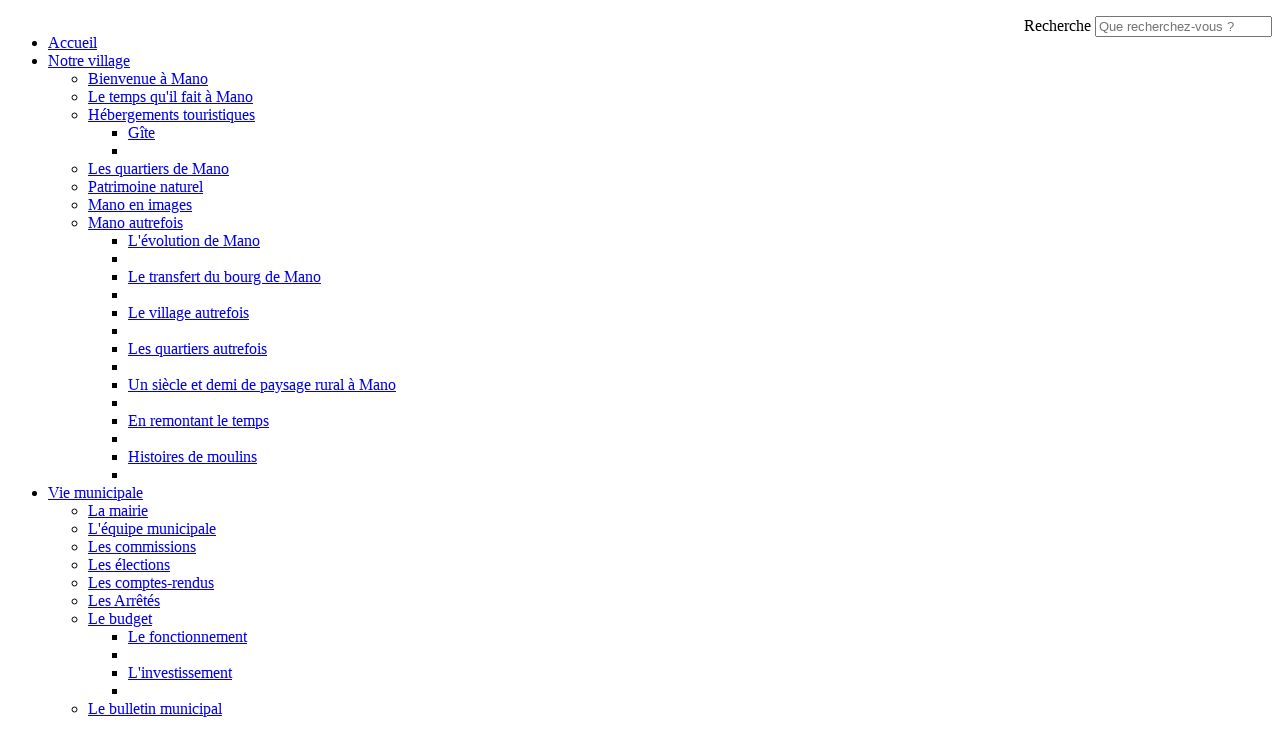

--- FILE ---
content_type: text/html; charset=utf-8
request_url: https://www.mano40.fr/Vie-pratique/Petites-annonces
body_size: 8020
content:
<!DOCTYPE html>
<!--[if lt IE 9 ]><html class="unsupported-ie ie" lang="fr-FR"><![endif]-->
<!--[if IE 9 ]><html class="ie ie9" lang="fr-FR"><![endif]-->
<!--[if (gt IE 9)|!(IE)]><!--><html lang="fr-FR"><!--<![endif]-->



<head>


<style type="text/css">
.limitdisplay-user { display: none; }.limitdisplay-user-10 { display: inline; }.limitdisplay-user-block-10 { display: block; }</style>    

    <meta name="viewport" content="width=device-width, initial-scale=1.0">
        <link rel="apple-touch-icon" href="/design/mano/images/apple-touch-icon.png" />
                            
    <title>Petites annonces / Vie pratique / Accueil - Mano</title>

    
    
    
            <meta http-equiv="Content-Type" content="text/html; charset=utf-8" />

            <meta http-equiv="Content-language" content="fr-FR" />

    
        <meta name="author" content="Mairie de Mano" />

        <meta name="copyright" content="Mairie de Mano" />

        <meta name="description" content="Commune de Mano, site officiel" />

        <meta name="keywords" content="Mano,commune des landes,commune,village,aquitaine,france" />

    
    <meta name="generator" content="eZ Publish" />
    
<link rel="Home" href="/" title="Page d'accueil de Mano" />
<link rel="Index" href="/" />
<link rel="Top"  href="/" title="Petites annonces / Vie pratique / Accueil - Mano" />
<link rel="Search" href="/content/advancedsearch" title="Recherche Mano" />
<link rel="Shortcut icon" href="/design/standard/images/favicon.ico" type="image/x-icon" />
<link rel="Copyright" href="/ezinfo/copyright" />
<link rel="Author" href="/ezinfo/about" />
<link rel="Alternate" type="application/rss+xml" title="RSS" href="/rss/feed/my_feed" />

<script type="text/javascript">
(function() {
    var head = document.getElementsByTagName('head')[0];
    var printNode = document.createElement('link');
    printNode.rel = 'Alternate';
    printNode.href = "/layout/set/print/Vie-pratique/Petites-annonces" + document.location.search;
    printNode.media = 'print';
    printNode.title = "Version imprimable";
    head.appendChild(printNode);
})();
</script>      <link rel="stylesheet" type="text/css" href="/var/mano/cache/public/stylesheets/f9408ceb1cec8ead6c21e96b364bfa2f_all.css" />

<link rel="stylesheet" type="text/css" href="/extension/ezdemo/design/ezdemo/stylesheets/print.css" media="print" />

<script type="text/javascript" src="/var/mano/cache/public/javascript/f88ba7c33cfd079a623d948307c53b37.js" charset="utf-8"></script>



<script language="javascript" type="text/javascript" src="/extension/webpublic/design/webpublic/javascript/tarteaucitron/tarteaucitron.js"></script>
<script language="javascript" type="text/javascript" src="/extension/webpublic/design/webpublic/javascript/tarteaucitron/tarteaucitroninit.js"></script>

<script type="text/javascript">$(function(){
  $('#lien_ancre').click(function() {
    $('html,body').animate({scrollTop: 0}, 'slow');
  });

  $(window).scroll(function(){
     if($(window).scrollTop()<50){
        $('#lien_ancre').fadeOut();
     }else{
        $('#lien_ancre').fadeIn();
     }
  });
});</script>


<script src='https://www.google.com/recaptcha/api.js'></script>




<script src="https://use.fontawesome.com/010db549e2.js"></script>





<script src="https://f1-eu.readspeaker.com/script/5462/webReader/webReader.js?pids=wr" type="text/javascript"></script>





<script type="text/javascript">
<!--
window.rsDocReaderConf = {lang: 'fr_fr',
img_alt: 'Ouvrez ce document avec ReadSpeaker docReader'};
//-->
</script>

</head>
<body>
<a id="haut"></a>
<!-- Complete page area: START -->

<div id="page" class=" section_id_1 subtree_level_0_node_id_2 subtree_level_1_node_id_72 subtree_level_2_node_id_1116">

    
	
	    <!-- Header area: START -->
    
		<script type="text/javascript">
			$(function() {
				$('nav#menu-responsive-contenu').mmenu({
															/*counters: true,*/
															header: true
														});
			});
		</script>

		<div id="menu-responsive-conteneur">
			<div class="conteneur-top">
				<a href="#menu-responsive-contenu"></a>
			 <form class="span4 form-search" method="get" action="/content/search" id="site-wide-search">
    <label class="pull-right">
        <span class="hidden">Recherche</span>
                    <input class="search-query span3" type="search" name="SearchText" id="site-wide-search-field" placeholder="Que recherchez-vous ?" />
                        </label>
</form>
			</div>
	
			<nav id="menu-responsive-contenu">
				<ul><br>
				<li><a href="/" title="Accueil">Accueil</a></li>
												<li><a href="/Notre-village">Notre village</a>
								
														<ul>
																					<li><a href="/Notre-village/Bienvenue-a-Mano">Bienvenue à Mano</a>
											
																					</li>
																					<li><a href="/Notre-village/Le-temps-qu-il-fait-a-Mano">Le temps qu'il fait à Mano</a>
											
																					</li>
																					<li><a href="/Notre-village/Hebergements-touristiques">Hébergements touristiques</a>
											
																						<ul>
																											<li><a href="/Notre-village/Hebergements-touristiques/Gite">Gîte</a><li>
																									</ul>
														</li>
																					<li><a href="/Notre-village/Les-quartiers-de-Mano">Les quartiers de Mano</a>
											
																					</li>
																					<li><a href="/Notre-village/Patrimoine-naturel">Patrimoine naturel</a>
											
																					</li>
																					<li><a href="/Notre-village/Mano-en-images">Mano en images</a>
											
																					</li>
																					<li><a href="/Notre-village/Mano-autrefois">Mano autrefois</a>
											
																						<ul>
																											<li><a href="/Notre-village/Mano-autrefois/L-evolution-de-Mano">L'évolution de Mano</a><li>
																																				<li><a href="/Notre-village/Mano-autrefois/Le-transfert-du-bourg-de-Mano">Le transfert du bourg de Mano</a><li>
																																				<li><a href="/Notre-village/Mano-autrefois/Le-village-autrefois">    Le village autrefois</a><li>
																																				<li><a href="/Notre-village/Mano-autrefois/Les-quartiers-autrefois">Les quartiers autrefois</a><li>
																																				<li><a href="/Notre-village/Mano-autrefois/Un-siecle-et-demi-de-paysage-rural-a-Mano">Un siècle et demi de paysage rural à Mano</a><li>
																																				<li><a href="/Notre-village/Mano-autrefois/En-remontant-le-temps">En remontant le temps</a><li>
																																				<li><a href="/Notre-village/Mano-autrefois/Histoires-de-moulins">Histoires de moulins</a><li>
																									</ul>
														</li>
												</ul>
									</li>
												<li><a href="/Vie-municipale">Vie municipale</a>
								
														<ul>
																					<li><a href="/Vie-municipale/La-mairie">La mairie</a>
											
																					</li>
																					<li><a href="/Vie-municipale/L-equipe-municipale">L'équipe municipale</a>
											
																					</li>
																					<li><a href="/Vie-municipale/Les-commissions">Les commissions</a>
											
																					</li>
																					<li><a href="/Vie-municipale/Les-elections">Les élections</a>
											
																					</li>
																					<li><a href="/Vie-municipale/Les-comptes-rendus">Les comptes-rendus</a>
											
																					</li>
																					<li><a href="/Vie-municipale/Les-Arretes">Les Arrêtés</a>
											
																					</li>
																					<li><a href="/Vie-municipale/Le-budget">Le budget</a>
											
																						<ul>
																											<li><a href="/Vie-municipale/Le-budget/Le-fonctionnement">Le fonctionnement</a><li>
																																				<li><a href="/Vie-municipale/Le-budget/L-investissement">L'investissement</a><li>
																									</ul>
														</li>
																					<li><a href="/Vie-municipale/Le-bulletin-municipal">Le bulletin municipal</a>
											
																					</li>
																					<li><a href="/Vie-municipale/Intercommunalite">Intercommunalité</a>
											
																						<ul>
																											<li><a href="/Vie-municipale/Intercommunalite/La-Communaute-de-Communes">La Communauté de Communes</a><li>
																																				<li><a href="/Vie-municipale/Intercommunalite/Comptes-rendus-de-l-ancienne-CdC-du-Canton-de-Pissos">Comptes-rendus de l'ancienne CdC du Canton de Pissos</a><li>
																									</ul>
														</li>
																					<li><a href="/Vie-municipale/Contacter-la-Mairie">Contacter la Mairie</a>
											
																					</li>
																					<li><a href="/Vie-municipale/Archives">Archives</a>
											
																						<ul>
																											<li><a href="/Vie-municipale/Archives/2019">2019</a><li>
																																				<li><a href="/Vie-municipale/Archives/2018">2018</a><li>
																																				<li><a href="/Vie-municipale/Archives/2017">2017</a><li>
																																				<li><a href="/Vie-municipale/Archives/2016">2016</a><li>
																																				<li><a href="/Vie-municipale/Archives/2015">2015</a><li>
																									</ul>
														</li>
												</ul>
									</li>
												<li><a href="/Vie-pratique">Vie pratique</a>
								
														<ul>
																					<li><a href="/Vie-pratique/Annuaire-des-artisans-et-commercants">Annuaire des artisans et commerçants</a>
											
																					</li>
																					<li><a href="/Vie-pratique/Halte-garderie">Halte-garderie</a>
											
																					</li>
																					<li><a href="/Vie-pratique/Les-marches">Les marchés</a>
											
																					</li>
																					<li><a href="/Vie-pratique/Pain-a-domicile">Pain à domicile</a>
											
																					</li>
																					<li><a href="/Vie-pratique/Professionnels-Droits-et-demarches">Professionnels : Droits et démarches</a>
											
																					</li>
																					<li><a href="/Vie-pratique/Petite-enfance">Petite enfance</a>
											
																					</li>
																					<li><a href="/Vie-pratique/Coiffeur-Barbier-itinerant-Barb-a-Pepew">Coiffeur Barbier itinérant : Barb'à Pepew </a>
											
																					</li>
																					<li><a href="/Vie-pratique/Portage-des-repas">Portage des repas</a>
											
																					</li>
																					<li><a href="/Vie-pratique/Navette-courses">Navette courses</a>
											
																					</li>
																					<li><a href="/Vie-pratique/Defibrillateur">Défibrillateur</a>
											
																					</li>
																					<li><a href="/Vie-pratique/Location-de-la-salle-des-fetes">Location de la salle des fêtes</a>
											
																						<ul>
																											<li><a href="/Vie-pratique/Location-de-la-salle-des-fetes/Planning-de-location-des-salles">Planning de location des salles</a><li>
																																				<li><a href="/Vie-pratique/Location-de-la-salle-des-fetes/Demande-de-reservation-de-salle">Demande de réservation de salle</a><li>
																									</ul>
														</li>
																					<li><a href="/Vie-pratique/Permanences-juridiques">Permanences juridiques</a>
											
																					</li>
																					<li><a href="/Vie-pratique/Vos-demarches-administratives">Vos démarches administratives</a>
											
																						<ul>
																											<li><a href="/Vie-pratique/Vos-demarches-administratives/Demarches-d-urbanisme-en-ligne">Démarches d’urbanisme en ligne</a><li>
																																				<li><a href="/Vie-pratique/Vos-demarches-administratives/Particuliers-Le-guide-des-droits-et-demarches">Particuliers : Le guide des droits et démarches</a><li>
																																				<li><a href="/Vie-pratique/Vos-demarches-administratives/Demande-d-acte-d-etat-civil">Demande d'acte d'état-civil</a><li>
																																				<li><a href="/Vie-pratique/Vos-demarches-administratives/Demande-d-inscription-sur-les-listes-electorales">Demande d'inscription sur les listes électorales</a><li>
																																				<li><a href="/Vie-pratique/Vos-demarches-administratives/Pieces-administratives-delivrees-en-Mairie">Pièces administratives délivrées en Mairie</a><li>
																																				<li><a href="/Vie-pratique/Vos-demarches-administratives/Recensement-Citoyen-Obligatoire">Recensement Citoyen Obligatoire</a><li>
																																				<li><a href="/Vie-pratique/Vos-demarches-administratives/Declaration-de-changement-de-coordonnees">Déclaration de changement de coordonnées</a><li>
																																				<li><a href="/Vie-pratique/Vos-demarches-administratives/S-inscrire-sur-mon.service-public.fr">S'inscrire sur mon.service-public.fr</a><li>
																									</ul>
														</li>
																					<li class="Selected"><a href="/Vie-pratique/Petites-annonces">Petites annonces</a>
											
																					</li>
												</ul>
									</li>
												<li><a href="/Vie-associative">Vie associative</a>
								
														<ul>
																					<li><a href="/Vie-associative/Annuaire-des-associations">Annuaire des associations</a>
											
																					</li>
																					<li><a href="/Vie-associative/Associations-Droits-et-demarches">Associations :  Droits et démarches</a>
											
																					</li>
												</ul>
									</li>
												<li><a href="/Loisirs-Bien-etre">Loisirs/Bien-être</a>
								
														<ul>
																					<li><a href="/Loisirs-Bien-etre/Bibliotheque-et-Salle-des-associations">Bibliothèque et Salle des associations</a>
											
																					</li>
																					<li><a href="/Loisirs-Bien-etre/Tennis">Tennis</a>
											
																					</li>
																					<li><a href="/Loisirs-Bien-etre/Balade-pedestre">Balade pédestre</a>
											
																						<ul>
																											<li><a href="/Loisirs-Bien-etre/Balade-pedestre/BALADE-AUTOUR-DU-LAC-DE-MANO">BALADE AUTOUR DU LAC DE MANO</a><li>
																																				<li><a href="/Loisirs-Bien-etre/Balade-pedestre/Balade-du-7-fevrier-2016">Balade du 7 février 2016</a><li>
																																				<li><a href="/Loisirs-Bien-etre/Balade-pedestre/Balade-du-22-mai-2016">Balade du 22 mai 2016</a><li>
																																				<li><a href="/Loisirs-Bien-etre/Balade-pedestre/Balade-du-3-avril-2016">Balade du 3 avril 2016</a><li>
																																				<li><a href="/Loisirs-Bien-etre/Balade-pedestre/MANO-RANDO-Randonnee-pedestre-du-12-Juin-2021">MANO'RANDO : Randonnée pédestre du 12 Juin 2021</a><li>
																																				<li><a href="/Loisirs-Bien-etre/Balade-pedestre/Balade-du-9-octobre-2016">Balade du 9 octobre 2016</a><li>
																									</ul>
														</li>
																					<li><a href="/Loisirs-Bien-etre/Escola-Music-Arts">Escóla Music'Arts</a>
											
																						<ul>
																											<li><a href="/Loisirs-Bien-etre/Escola-Music-Arts/Ecole-de-musique-et-de-theatre">École de musique et de théâtre</a><li>
																																				<li><a href="/Loisirs-Bien-etre/Escola-Music-Arts/Piscines">Piscines</a><li>
																																				<li><a href="/Loisirs-Bien-etre/Escola-Music-Arts/Canoe-kayak">Canoë-kayak</a><li>
																																				<li><a href="/Loisirs-Bien-etre/Escola-Music-Arts/Centres-equestres">Centres équestres</a><li>
																																				<li><a href="/Loisirs-Bien-etre/Escola-Music-Arts/Centre-de-loisirs-de-Pissos">Centre de loisirs de Pissos</a><li>
																									</ul>
														</li>
												</ul>
									</li>
												<li><a href="/Agenda-Actualites">Agenda/Actualités</a>
								
														<ul>
																					<li><a href="/Agenda-Actualites/A-noter-sur-vos-agendas">A noter sur vos agendas</a>
											
																					</li>
																					<li><a href="/Agenda-Actualites/Fil-s-d-infos-et-Flux-RSS">Fil(s) d'infos et Flux RSS</a>
											
																						<ul>
																											<li><a href="/Agenda-Actualites/Fil-s-d-infos-et-Flux-RSS/ALPI">ALPI</a><li>
																																				<li><a href="/Agenda-Actualites/Fil-s-d-infos-et-Flux-RSS/Faites-du-covoiturage">Faites du covoiturage</a><li>
																																				<li><a href="/Agenda-Actualites/Fil-s-d-infos-et-Flux-RSS/Landespublic.org">Landespublic.org</a><li>
																																				<li><a href="/Agenda-Actualites/Fil-s-d-infos-et-Flux-RSS/Les-actus-de-Sud-Ouest">Les actus de Sud-Ouest</a><li>
																																				<li><a href="/Agenda-Actualites/Fil-s-d-infos-et-Flux-RSS/Service-public.fr">Service-public.fr</a><li>
																									</ul>
														</li>
																					<li><a href="/Agenda-Actualites/Archives">Archives</a>
											
																						<ul>
																											<li><a href="/Agenda-Actualites/Archives/2019">2019</a><li>
																																				<li><a href="/Agenda-Actualites/Archives/2018">2018</a><li>
																																				<li><a href="/Agenda-Actualites/Archives/2017">2017</a><li>
																																				<li><a href="/Agenda-Actualites/Archives/2016">2016</a><li>
																																				<li><a href="/Agenda-Actualites/Archives/2015">2015</a><li>
																									</ul>
														</li>
																					<li><a href="/Agenda-Actualites/Coiffeur-Barbier-itinerant-Barb-a-Pepew">Coiffeur Barbier itinérant : Barb'à Pepew</a>
											
																					</li>
																					<li><a href="/Agenda-Actualites/Recensement-de-la-population-2025">Recensement de la population 2025</a>
											
																					</li>
																					<li><a href="/Agenda-Actualites/Changement-d-adresse-mail">Changement d'adresse mail</a>
											
																					</li>
												</ul>
									</li>
												<li><a href="/Com">Com</a>
								
														<ul>
																					<li><a href="/Com/Photos">Photos</a>
											
																						<ul>
																											<li><a href="/Com/Photos/Faune-et-flore">Faune et flore</a><li>
																																				<li><a href="/Com/Photos/Palombes">Palombes</a><li>
																																				<li><a href="/Com/Photos/Huppes">Huppes</a><li>
																																				<li><a href="/Com/Photos/La-Cape">La Cape</a><li>
																									</ul>
														</li>
												</ul>
									</li>
							</ul>
			</nav>
		</div>
    <!-- Header area: END -->
	
    <!-- Header area: START -->
    <header>
    <div class="container">
        <div class="navbar extra-navi">
            <div class="nav-collapse row">
                <div id="lang-selector" class="transition-showed">    </div>

                <ul class="nav">    <li id="login" class="transition-showed">
        <a href="#login" title="show login form" class="show-login-form"><img src="/extension/mano/design/mano/images/outils/login.png" title="S'identifier" alt="Identification" /></a>
        <a href="#" title="hide login form" class="hide-login-form"><img src="/extension/mano/design/mano/images/outils/login.png" title="S'identifier" alt="Identification" /></a>
        <form class="login-form span3" action="/user/login" method="post">
            <fieldset>
                <label>
                    <span class="hidden">Identifiant</span>
                    <input type="text" name="Login" id="login-username" placeholder="Identifiant">
                </label>
                <label>
                    <span class="hidden">Mot de passe</span>
                    <input type="password" name="Password" id="login-password" placeholder="Mot de passe">
                </label>
                <div class="clearfix">
                    
                    <button class="btn btn-warning pull-right" type="submit">
                        Se connecter
                    </button>
                </div>
            </fieldset>
            <input type="hidden" name="RedirectURI" value="" />
        </form>
    </li>			
	
	
	<li id="accessibilite"><a href="/Accessibilite" title="Accessibilit&eacute;"><img src="/extension/mano/design/mano/images/outils/accessibilite.png" alt="accessibilite" /></a></li>
	
	<li class="rss"><a href="/Flux-RSS" title="RSS"><img src="/extension/mano/design/mano/images/outils/rss.png" alt="RSS"></a></li>
	</ul>
            </div>
        </div>
        <div class="row">
            <div class="span8">
    <a href="/" title="Mano" class="logo"><img src="/var/mano/storage/images/design/mano/172-36-fre-FR/Mano.png" alt="Mano" /></a>
</div>

            <form class="span4 form-search" method="get" action="/content/search" id="site-wide-search">
    <label class="pull-right">
        <span class="hidden">Recherche</span>
                    <input class="search-query span3" type="search" name="SearchText" id="site-wide-search-field" placeholder="Que recherchez-vous ?" />
                        </label>
</form>
        </div>
    </div>
</header>
    <!-- Header area: END -->

    
    <div class="navbar main-navi">
        <!-- Top menu area: START -->
                    	<!-- Top menu content: START -->
<div id="conteneurmenu">
<div id="topmenu">
<div class="navbar-inner">
    <div class="container">

        <a class="btn btn-navbar" data-action="toggleclass" data-class="nav-collapse" data-target=".main-navi .nav-collapse">Navigation</a>

        <div class="nav-collapse">
		
			<ul id="menuderoulant" class="nav">
                
                                                             
						                              
                                                                                                                            						
                            <li id="node_id_70" class="firstli"><a href="/Notre-village" title="Notre village">Notre village</a>
															<ul class="nav" style="display:none">
																																																																																
																					<li id="node_id_81" class="firstli"><a href="/Notre-village/Bienvenue-a-Mano" title="Bienvenue à Mano">Bienvenue à Mano</a></li>
																																																																					
																					<li id="node_id_369"><a href="/Notre-village/Le-temps-qu-il-fait-a-Mano" title="Le temps qu'il fait à Mano">Le temps qu'il fait à Mano</a></li>
																																																																					
																					<li id="node_id_378"><a href="/Notre-village/Hebergements-touristiques" title="Hébergements touristiques">Hébergements touristiques</a></li>
																																																																					
																					<li id="node_id_234"><a href="/Notre-village/Les-quartiers-de-Mano" title="Les quartiers de Mano">Les quartiers de Mano</a></li>
																																																																					
																					<li id="node_id_144"><a href="/Notre-village/Patrimoine-naturel" title="Patrimoine naturel">Patrimoine naturel</a></li>
																																																																					
																					<li id="node_id_82"><a href="/Notre-village/Mano-en-images" title="Mano en images">Mano en images</a></li>
																																																																																										
																					<li id="node_id_263" class="lastli"><a href="/Notre-village/Mano-autrefois" title="Mano autrefois">Mano autrefois</a></li>
																											</ul> 
														</li>	
					                          
						                              
                                                                        						
                            <li id="node_id_71"><a href="/Vie-municipale" title="Vie municipale">Vie municipale</a>
															<ul class="nav" style="display:none">
																																																																																
																					<li id="node_id_251" class="firstli"><a href="/Vie-municipale/La-mairie" title="La mairie">La mairie</a></li>
																																																																					
																					<li id="node_id_78"><a href="/Vie-municipale/L-equipe-municipale" title="L'équipe municipale">L'équipe municipale</a></li>
																																																																					
																					<li id="node_id_365"><a href="/Vie-municipale/Les-commissions" title="Les commissions">Les commissions</a></li>
																																																																					
																					<li id="node_id_1140"><a href="/Vie-municipale/Les-elections" title="Les élections">Les élections</a></li>
																																																																					
																					<li id="node_id_85"><a href="/Vie-municipale/Les-comptes-rendus" title="Les comptes-rendus">Les comptes-rendus</a></li>
																																																																					
																					<li id="node_id_1096"><a href="/Vie-municipale/Les-Arretes" title="Les Arrêtés">Les Arrêtés</a></li>
																																																																																										
																					<li id="node_id_86" class="lastli"><a href="/Vie-municipale/Le-budget" title="Le budget">Le budget</a></li>
																																																																					
																					<li id="node_id_87"><a href="/Vie-municipale/Le-bulletin-municipal" title="Le bulletin municipal">Le bulletin municipal</a></li>
																																																																					
																					<li id="node_id_88"><a href="/Vie-municipale/Intercommunalite" title="Intercommunalité">Intercommunalité</a></li>
																																																																					
																					<li id="node_id_89"><a href="/Vie-municipale/Contacter-la-Mairie" title="Contacter la Mairie">Contacter la Mairie</a></li>
																																																																					
																					<li id="node_id_1105"><a href="/Vie-municipale/Archives" title="Archives">Archives</a></li>
																											</ul> 
														</li>	
					                          
																			                              
                                                                        						
                            <li id="node_id_72" class="active"><a href="/Vie-pratique" title="Vie pratique">Vie pratique</a>
															<ul class="nav" style="display:none">
																																																																																
																					<li id="node_id_104" class="firstli"><a href="/Vie-pratique/Annuaire-des-artisans-et-commercants" title="Annuaire des artisans et commerçants">Annuaire des artisans et commerçants</a></li>
																																																																					
																					<li id="node_id_362"><a href="/Vie-pratique/Halte-garderie" title="Halte-garderie">Halte-garderie</a></li>
																																																																					
																					<li id="node_id_363"><a href="/Vie-pratique/Les-marches" title="Les marchés">Les marchés</a></li>
																																																																					
																					<li id="node_id_415"><a href="/Vie-pratique/Pain-a-domicile" title="Pain à domicile">Pain à domicile</a></li>
																																																																					
																					<li id="node_id_822"><a href="/droit-et-demarches/menu/pro/822" title="Professionnels : Droits et démarches" class="menu-item-link" rel="/Vie-pratique/Professionnels-Droits-et-demarches">Professionnels : Droits et démarches</a></li>	
																																																																					
																					<li id="node_id_1123"><a href="/Vie-pratique/Petite-enfance" title="Petite enfance">Petite enfance</a></li>
																																																																																										
																					<li id="node_id_1149" class="lastli"><a href="/Vie-pratique/Coiffeur-Barbier-itinerant-Barb-a-Pepew" title="Coiffeur Barbier itinérant : Barb'à Pepew ">Coiffeur Barbier itinérant : Barb'à Pepew </a></li>
																																																																					
																					<li id="node_id_248"><a href="/Vie-pratique/Portage-des-repas" title="Portage des repas">Portage des repas</a></li>
																																																																					
																					<li id="node_id_249"><a href="/Vie-pratique/Navette-courses" title="Navette courses">Navette courses</a></li>
																																																																					
																					<li id="node_id_293"><a href="/Vie-pratique/Defibrillateur" title="Défibrillateur">Défibrillateur</a></li>
																																																																					
																					<li id="node_id_90"><a href="/Vie-pratique/Location-de-la-salle-des-fetes" title="Location de la salle des fêtes">Location de la salle des fêtes</a></li>
																																																																					
																					<li id="node_id_536"><a href="/Vie-pratique/Permanences-juridiques" title="Permanences juridiques">Permanences juridiques</a></li>
																																																																					
																					<li id="node_id_97"><a href="/Vie-pratique/Vos-demarches-administratives" title="Vos démarches administratives">Vos démarches administratives</a></li>
																																																																																																															
																					<li id="node_id_1116" class="active current"><a href="/Vie-pratique/Petites-annonces" title="Petites annonces">Petites annonces</a></li>
																											</ul> 
														</li>	
					                          
						                              
                                                                        						
                            <li id="node_id_73"><a href="/Vie-associative" title="Vie associative">Vie associative</a>
															<ul class="nav" style="display:none">
																																																																																
																					<li id="node_id_105" class="firstli"><a href="/Vie-associative/Annuaire-des-associations" title="Annuaire des associations">Annuaire des associations</a></li>
																																																																					
																					<li id="node_id_823"><a href="/droit-et-demarches/menu/asso/823" title="Associations :  Droits et démarches" class="menu-item-link" rel="/Vie-associative/Associations-Droits-et-demarches">Associations :  Droits et démarches</a></li>	
																											</ul> 
														</li>	
					                          
						                              
                                                                        						
                            <li id="node_id_244"><a href="/Loisirs-Bien-etre" title="Loisirs/Bien-être">Loisirs/Bien-être</a>
															<ul class="nav" style="display:none">
																																																																																
																					<li id="node_id_246" class="firstli"><a href="/Loisirs-Bien-etre/Bibliotheque-et-Salle-des-associations" title="Bibliothèque et Salle des associations">Bibliothèque et Salle des associations</a></li>
																																																																					
																					<li id="node_id_252"><a href="/Loisirs-Bien-etre/Tennis" title="Tennis">Tennis</a></li>
																																																																					
																					<li id="node_id_748"><a href="/Loisirs-Bien-etre/Balade-pedestre" title="Balade pédestre">Balade pédestre</a></li>
																																																																					
																					<li id="node_id_343"><a href="/Loisirs-Bien-etre/Escola-Music-Arts" title="Escóla Music'Arts">Escóla Music'Arts</a></li>
																											</ul> 
														</li>	
					                          
						                              
                                                                        						
                            <li id="node_id_74"><a href="/Agenda-Actualites" title="Agenda/Actualités">Agenda/Actualités</a>
															<ul class="nav" style="display:none">
																																																																																
																					<li id="node_id_106" class="firstli"><a href="/Agenda-Actualites/A-noter-sur-vos-agendas" title="A noter sur vos agendas">A noter sur vos agendas</a></li>
																																																																					
																					<li id="node_id_109"><a href="/Agenda-Actualites/Fil-s-d-infos-et-Flux-RSS" title="Fil(s) d'infos et Flux RSS">Fil(s) d'infos et Flux RSS</a></li>
																																																																					
																					<li id="node_id_1090"><a href="/Agenda-Actualites/Archives" title="Archives">Archives</a></li>
																																																																					
																					<li id="node_id_1150"><a href="/Agenda-Actualites/Coiffeur-Barbier-itinerant-Barb-a-Pepew" title="Coiffeur Barbier itinérant : Barb'à Pepew">Coiffeur Barbier itinérant : Barb'à Pepew</a></li>
																																																																					
																					<li id="node_id_1205"><a href="/Agenda-Actualites/Recensement-de-la-population-2025" title="Recensement de la population 2025">Recensement de la population 2025</a></li>
																																																																					
																					<li id="node_id_1219"><a href="/Agenda-Actualites/Changement-d-adresse-mail" title="Changement d'adresse mail">Changement d'adresse mail</a></li>
																											</ul> 
														</li>	
					                          
						                              
                                                                                                                            						
                            <li id="node_id_398" class="lastli"><a href="/Com" title="Com">Com</a>
															<ul class="nav" style="display:none">
																																																																																
																					<li id="node_id_644" class="firstli"><a href="/Com/Photos" title="Photos">Photos</a></li>
																											</ul> 
														</li>	
												</ul>
        </div>
    </div>
</div>
</div>
</div>
<!-- Top menu content: END -->
                <!-- Top menu area: END -->
	        <!-- Path area: START -->
                    <div class="breadcrumb-wrapper nav-collapse">
    <!-- Path content: START -->
<div class="container">
    <ul class="breadcrumb">
										<li>
					<a href="/">Accueil</a> <span class="divider">&raquo;</span>
				</li>
												<li>
					<a href="/Vie-pratique">Vie pratique</a> <span class="divider">&raquo;</span>
				</li>
												<li class="active">
					Petites annonces
				</li>
						    </ul>
</div>
<!-- Path content: END -->
</div>
                <!-- Path area: END -->
	    </div>

    <!-- Toolbar area: START -->
        <!-- Toolbar area: END -->

    <!-- Columns area: START -->
    <div class="container">
        <div class="row">
            <!-- Side menu area: START -->
                        <!-- Side menu area: END -->
        
            <!-- Main area: START -->
            



<div class="span12 main-content">
    <!-- Main area content: START -->
    
<section class="content-view-full">
    <div class="class-folder row dossier-file">
	
		 
        <div class="span4">
            <aside>

                
<section class="subnavigation row nav-collapse">

    <div class="attribute-header">
        <h2>Vie pratique</h2>
    </div>
	
    		<ul class="span4">		
																								<li class="firstli"><a href="/Vie-pratique/Annuaire-des-artisans-et-commercants">Annuaire des artisans et commerçants</a>
								
									 
								
								</li>
																								<li><a href="/Vie-pratique/Halte-garderie">Halte-garderie</a>
								
									 
								
								</li>
																								<li><a href="/Vie-pratique/Les-marches">Les marchés</a>
								
									 
								
								</li>
																								<li><a href="/Vie-pratique/Pain-a-domicile">Pain à domicile</a>
								
									 
								
								</li>
																								<li><a href="/droit-et-demarches/menu/pro/822" title="Professionnels : Droits et démarches" class="menu-item-link" rel="/Vie-pratique/Professionnels-Droits-et-demarches">Professionnels : Droits et démarches</a>
								
									 
								
								</li>
																								<li><a href="/Vie-pratique/Petite-enfance">Petite enfance</a>
								
									 
								
								</li>
																								<li><a href="/Vie-pratique/Coiffeur-Barbier-itinerant-Barb-a-Pepew">Coiffeur Barbier itinérant : Barb'à Pepew </a>
								
									 
								
								</li>
																								<li><a href="/Vie-pratique/Portage-des-repas">Portage des repas</a>
								
									 
								
								</li>
																								<li><a href="/Vie-pratique/Navette-courses">Navette courses</a>
								
									 
								
								</li>
																								<li><a href="/Vie-pratique/Defibrillateur">Défibrillateur</a>
								
									 
								
								</li>
																								<li><a href="/Vie-pratique/Location-de-la-salle-des-fetes">Location de la salle des fêtes</a>
								
									 
								
								</li>
																								<li><a href="/Vie-pratique/Permanences-juridiques">Permanences juridiques</a>
								
									 
								
								</li>
																								<li><a href="/Vie-pratique/Vos-demarches-administratives">Vos démarches administratives</a>
								
									 
								
								</li>
																								<li><a href="/Vie-pratique/Petites-annonces" class="selected">Petites annonces</a>
								
									 
								
								</li>
					</ul>
    	
</section>			
            </aside>
        </div>
				
		
        <div class="span8">
            
            <div class="attribute-header">
                <h1>
Petites annonces</h1>
            </div>


                            <div class="attribute-image-dossier full-head">
                    

    
        
    
                                                                                                                                            <img src="/var/mano/storage/images/vie-pratique/petites-annonces/9309-1-fre-FR/Petites-annonces_articleimage.png" width="300" height="267"  style="border: 0px  ;" alt="Petites annonces" title="Petites annonces" />
            
    
    
    
                                            <div class="attribute-caption">
                            
<p>Petites annonces</p>                        </div>
                                    </div>
            
                                                <div class="attribute-short">
                        
Vous trouverez, dans cette rubrique les petites annonces des habitants de Mano                    </div>
                            
            
                <div class="attribute-tags">
                                    </div>


                
                
                <section class="content-view-children">
                                                                        ﻿

<div class="content-view-line">
    <div class="attribute-header">
        <h2>
            SERVICES A DOMICILE
        </h2>
    </div>
    <article class="class-file file-to-download">
        <div class="header">
            <span class="file-size">Taille du fichier 212,75 kB</span>
            
            
            
            <span class="docreader">
            

            
            <span class="published-date">(publié le 25/01/2021 15:26)</span>
            
            
                         <a rel="nofollow" href="https://docreader.readspeaker.com/docreader/?cid=bqoje&amp;lang=fr_fr&amp;url=https://www.mano40.fr/content/download/1203/9313/version/1/file/ANNONCE+NATHALIE+L.pdf" onclick="window.open(this.href, 'dcrwin'); return false;" title="Ouvrez ce document avec ReadSpeaker docReader" style="text-decoration: none; margin-left: 6px; color: #3333aa; "> <img src="/extension/webpublic/design/webpublic/images/icon_16px.gif"style="border-style: none; vertical-align: text-bottom;" alt="ReadSpeaker"> Ecoutez</a>
             
             </span>
            
            
            <a href="/content/download/1203/9313/version/1/file/ANNONCE+NATHALIE+L.pdf" class="pull-right">Télécharger</a>
        </div>
        <div class="description">
            
<p>.</p>        </div>
    </article>
</div>
                                                            </section>

                

 

 
        </div>
	
				
		
    </div>
</section>
    <!-- Main area content: END -->
</div>
            <!-- Main area: END -->
            
            <!-- Extra area: START -->
                        <!-- Extra area: END -->
        </div>
   
    </div>
    <!-- Columns area: END -->



<!-- Complete page area: END -->

 	<!-- Footer area: START -->
    <!-- Footer area: START --><footer>
    <div class="claim-wrapper">
        <div class="container">
            <div class="nav-collapse">
				<p>Mairie de Mano - 1924 Place de l'Eglise - 40410 MANO +33(0)5 58 07 71 13</p>
<p><a href="/mentions-legales">Informations légales</a> - powered by eZ Publish  | <a href="http://www.alpi40.fr/Nos-prestations/e-Administration/Creer-et-gerer-son-site-internet-WEBPUBLIC-40" title="WebPublic40" target="_blank">WebPublic40</a></p>
                
            </div>
           
                      
            
        </div>
    </div>
</footer>
<!-- Footer area: END -->    <!-- Footer area: END -->
    
    <!-- Footer script area: START -->
	
	<!-- Footer script area: END -->

	<!-- Plan du site area: START -->
	
<div class="plan-du-site">

<h1>Plan du site</h1>

<table>
<tr>    <td>
    <h3><a href="/Notre-village">Notre village</a></h3>
                    <ul>
    			<li><a href="/Notre-village/Bienvenue-a-Mano">Bienvenue à Mano</a></li>
	    			<li><a href="/Notre-village/Le-temps-qu-il-fait-a-Mano">Le temps qu'il fait à Mano</a></li>
	    			<li><a href="/Notre-village/Hebergements-touristiques">Hébergements touristiques</a></li>
	    			<li><a href="/Notre-village/Les-quartiers-de-Mano">Les quartiers de Mano</a></li>
	    			<li><a href="/Notre-village/Patrimoine-naturel">Patrimoine naturel</a></li>
	    			<li><a href="/Notre-village/Mano-en-images">Mano en images</a></li>
	    			<li><a href="/Notre-village/Mano-autrefois">Mano autrefois</a></li>
	        </ul>
    </td>    <td>
    <h3><a href="/Vie-municipale">Vie municipale</a></h3>
                    <ul>
    			<li><a href="/Vie-municipale/La-mairie">La mairie</a></li>
	    			<li><a href="/Vie-municipale/L-equipe-municipale">L'équipe municipale</a></li>
	    			<li><a href="/Vie-municipale/Les-commissions">Les commissions</a></li>
	    			<li><a href="/Vie-municipale/Les-elections">Les élections</a></li>
	    			<li><a href="/Vie-municipale/Les-comptes-rendus">Les comptes-rendus</a></li>
	    			<li><a href="/Vie-municipale/Les-Arretes">Les Arrêtés</a></li>
	    			<li><a href="/Vie-municipale/Le-budget">Le budget</a></li>
	    			<li><a href="/Vie-municipale/Le-bulletin-municipal">Le bulletin municipal</a></li>
	    			<li><a href="/Vie-municipale/Intercommunalite">Intercommunalité</a></li>
	    			<li><a href="/Vie-municipale/Contacter-la-Mairie">Contacter la Mairie</a></li>
	        </ul>
    </td>    <td>
    <h3><a href="/Vie-pratique">Vie pratique</a></h3>
                    <ul>
    			<li><a href="/Vie-pratique/Annuaire-des-artisans-et-commercants">Annuaire des artisans et commerçants</a></li>
	    			<li><a href="/Vie-pratique/Halte-garderie">Halte-garderie</a></li>
	    			<li><a href="/Vie-pratique/Les-marches">Les marchés</a></li>
	    			<li><a href="/Vie-pratique/Pain-a-domicile">Pain à domicile</a></li>
	    			<li><a href="/Vie-pratique/Professionnels-Droits-et-demarches">Professionnels : Droits et démarches</a></li>
	    			<li><a href="/Vie-pratique/Petite-enfance">Petite enfance</a></li>
	    			<li><a href="/Vie-pratique/Coiffeur-Barbier-itinerant-Barb-a-Pepew">Coiffeur Barbier itinérant : Barb'à Pepew </a></li>
	    			<li><a href="/Vie-pratique/Portage-des-repas">Portage des repas</a></li>
	    			<li><a href="/Vie-pratique/Navette-courses">Navette courses</a></li>
	    			<li><a href="/Vie-pratique/Defibrillateur">Défibrillateur</a></li>
	        </ul>
    </td>    <td>
    <h3><a href="/Vie-associative">Vie associative</a></h3>
                    <ul>
    			<li><a href="/Vie-associative/Annuaire-des-associations">Annuaire des associations</a></li>
	    			<li><a href="/Vie-associative/Associations-Droits-et-demarches">Associations :  Droits et démarches</a></li>
	        </ul>
    </td>    <td>
    <h3><a href="/Loisirs-Bien-etre">Loisirs/Bien-être</a></h3>
                    <ul>
    			<li><a href="/Loisirs-Bien-etre/Bibliotheque-et-Salle-des-associations">Bibliothèque et Salle des associations</a></li>
	    			<li><a href="/Loisirs-Bien-etre/Tennis">Tennis</a></li>
	    			<li><a href="/Loisirs-Bien-etre/Balade-pedestre">Balade pédestre</a></li>
	    			<li><a href="/Loisirs-Bien-etre/Escola-Music-Arts">Escóla Music'Arts</a></li>
	        </ul>
    </td>    <td>
    <h3><a href="/Agenda-Actualites">Agenda/Actualités</a></h3>
                    <ul>
    			<li><a href="/Agenda-Actualites/A-noter-sur-vos-agendas">A noter sur vos agendas</a></li>
	    			<li><a href="/Agenda-Actualites/Fil-s-d-infos-et-Flux-RSS">Fil(s) d'infos et Flux RSS</a></li>
	    			<li><a href="/Agenda-Actualites/Archives">Archives</a></li>
	    			<li><a href="/Agenda-Actualites/Coiffeur-Barbier-itinerant-Barb-a-Pepew">Coiffeur Barbier itinérant : Barb'à Pepew</a></li>
	    			<li><a href="/Agenda-Actualites/Recensement-de-la-population-2025">Recensement de la population 2025</a></li>
	    			<li><a href="/Agenda-Actualites/Changement-d-adresse-mail">Changement d'adresse mail</a></li>
	        </ul>
    </td>    <td>
    <h3><a href="/Com">Com</a></h3>
                    <ul>
    			<li><a href="/Com/Photos">Photos</a></li>
	        </ul>
    </td></tr>
</table>

</div>	<!-- Plan du site area: END -->
   
	<!-- ancre -->
	<div id="lien_ancre">
	<a href="#haut">haut de page</a>
	</div>
	<!--fin ancre -->

</div>

<!-- Piwik --><!-- End Piwik Code -->

		
		 
		 
<script language="javascript" type="text/javascript" id="tracking" src="/extension/webpublic/design/webpublic/javascript/tarteaucitron/tracking.js" idsite="152"></script>
		 






</body>
</html>
